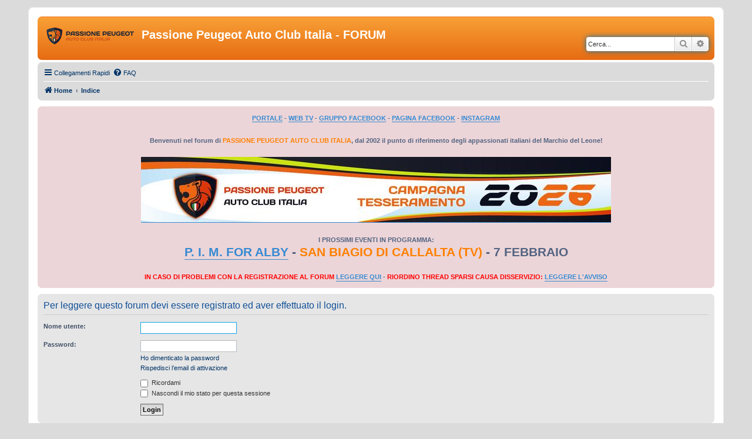

--- FILE ---
content_type: text/html; charset=UTF-8
request_url: https://www.forumpassionepeugeot.it/viewtopic.php?f=8&t=83974
body_size: 4191
content:
<!DOCTYPE html>
<html dir="ltr" lang="it">
<head>
<meta charset="utf-8" />
<meta http-equiv="X-UA-Compatible" content="IE=edge">
<meta name="viewport" content="width=device-width, initial-scale=1" />

<meta name="webmaster" content="Zenisator" />
<title>Passione Peugeot Auto Club Italia - FORUM - Login</title>



<!--
	phpBB style name: prosilver
	Based on style:   prosilver (this is the default phpBB3 style)
	Original author:  Tom Beddard ( http://www.subBlue.com/ )
	Modified by:
-->

<link href="./assets/css/font-awesome.min.css?assets_version=41" rel="stylesheet">
<link href="./styles/prosilverorange/theme/stylesheet.css?assets_version=41" rel="stylesheet">
<link href="./styles/prosilverorange/theme/it/stylesheet.css?assets_version=41" rel="stylesheet">




<!--[if lte IE 9]>
	<link href="./styles/prosilverorange/theme/tweaks.css?assets_version=41" rel="stylesheet">
<![endif]-->

	
<link href="./ext/david63/privacypolicy/styles/all/theme/cookie.css?assets_version=41" rel="stylesheet" media="screen" />
<link href="./ext/phpbb/boardannouncements/styles/all/theme/boardannouncements.css?assets_version=41" rel="stylesheet" media="screen" />



</head>
<body id="phpbb" class="nojs notouch section-viewtopic ltr ">


<div id="wrap" class="wrap">
	<a id="top" class="top-anchor" accesskey="t"></a>
	<div id="page-header">
		<div class="headerbar" role="banner">
					<div class="inner">

			<div id="site-description" class="site-description">
		<a id="logo" class="logo" href="https://www.passionepeugeot.it" title="Home">
					<span class="site_logo"></span>
				</a>
				<h1>Passione Peugeot Auto Club Italia - FORUM</h1>
				<p></p>
				<p class="skiplink"><a href="#start_here">Passa al contenuto</a></p>
			</div>

									<div id="search-box" class="search-box search-header" role="search">
				<form action="./search.php?sid=4ab0042f6d8d898de609d42e36914802" method="get" id="search">
				<fieldset>
					<input name="keywords" id="keywords" type="search" maxlength="128" title="Ricerca per termini" class="inputbox search tiny" size="20" value="" placeholder="Cerca..." />
					<button class="button button-search" type="submit" title="Cerca">
						<i class="icon fa-search fa-fw" aria-hidden="true"></i><span class="sr-only">Cerca</span>
					</button>
					<a href="./search.php?sid=4ab0042f6d8d898de609d42e36914802" class="button button-search-end" title="Ricerca avanzata">
						<i class="icon fa-cog fa-fw" aria-hidden="true"></i><span class="sr-only">Ricerca avanzata</span>
					</a>
					<input type="hidden" name="sid" value="4ab0042f6d8d898de609d42e36914802" />

				</fieldset>
				</form>
			</div>
						
			</div>
					</div>
				<div class="navbar" role="navigation">
	<div class="inner">

	<ul id="nav-main" class="nav-main linklist" role="menubar">

		<li id="quick-links" class="quick-links dropdown-container responsive-menu" data-skip-responsive="true">
			<a href="#" class="dropdown-trigger">
				<i class="icon fa-bars fa-fw" aria-hidden="true"></i><span>Collegamenti Rapidi</span>
			</a>
			<div class="dropdown">
				<div class="pointer"><div class="pointer-inner"></div></div>
				<ul class="dropdown-contents" role="menu">
					
											<li class="separator"></li>
																									<li>
								<a href="./search.php?search_id=unanswered&amp;sid=4ab0042f6d8d898de609d42e36914802" role="menuitem">
									<i class="icon fa-file-o fa-fw icon-gray" aria-hidden="true"></i><span>Argomenti senza risposta</span>
								</a>
							</li>
							<li>
								<a href="./search.php?search_id=active_topics&amp;sid=4ab0042f6d8d898de609d42e36914802" role="menuitem">
									<i class="icon fa-file-o fa-fw icon-blue" aria-hidden="true"></i><span>Argomenti attivi</span>
								</a>
							</li>
							<li class="separator"></li>
							<li>
								<a href="./search.php?sid=4ab0042f6d8d898de609d42e36914802" role="menuitem">
									<i class="icon fa-search fa-fw" aria-hidden="true"></i><span>Cerca</span>
								</a>
							</li>
					
										<li class="separator"></li>

									</ul>
			</div>
		</li>

				<li data-skip-responsive="true">
			<a href="/app.php/help/faq?sid=4ab0042f6d8d898de609d42e36914802" rel="help" title="FAQ (Domande Frequenti)" role="menuitem">
				<i class="icon fa-question-circle fa-fw" aria-hidden="true"></i><span>FAQ</span>
			</a>
		</li>
						
		</ul>

	<ul id="nav-breadcrumbs" class="nav-breadcrumbs linklist navlinks" role="menubar">
				
		
		<li class="breadcrumbs" itemscope itemtype="https://schema.org/BreadcrumbList">

							<span class="crumb" itemtype="https://schema.org/ListItem" itemprop="itemListElement" itemscope><a itemprop="item" href="https://www.passionepeugeot.it" data-navbar-reference="home"><i class="icon fa-home fa-fw" aria-hidden="true"></i><span itemprop="name">Home</span></a><meta itemprop="position" content="1" /></span>
			
							<span class="crumb" itemtype="https://schema.org/ListItem" itemprop="itemListElement" itemscope><a itemprop="item" href="./index.php?sid=4ab0042f6d8d898de609d42e36914802" accesskey="h" data-navbar-reference="index"><span itemprop="name">Indice</span></a><meta itemprop="position" content="2" /></span>

			
					</li>

		
					<li class="rightside responsive-search">
				<a href="./search.php?sid=4ab0042f6d8d898de609d42e36914802" title="Visualizza le opzioni di ricerca avanzata" role="menuitem">
					<i class="icon fa-search fa-fw" aria-hidden="true"></i><span class="sr-only">Cerca</span>
				</a>
			</li>
			</ul>

	</div>
</div>
	</div>

	
	<a id="start_here" class="anchor"></a>
	<div id="page-body" class="page-body" role="main">
		
					<div id="phpbb_announcement">
				<div><div style="text-align:center"><span style="font-size:80%;line-height:116%"><strong class="text-strong"><a href="https://www.passionepeugeot.it/" class="postlink">PORTALE</a> - <a href="https://www.youtube.com/@PassionePeugeotWebtv" class="postlink">WEB TV</a> - <a href="https://www.facebook.com/groups/passionepeugeot" class="postlink">GRUPPO FACEBOOK</a> - <a href="https://www.facebook.com/passionepeugeot" class="postlink">PAGINA FACEBOOK</a> - <a href="https://www.instagram.com/passionepeugeot/" class="postlink">INSTAGRAM</a><br>
<br>
Benvenuti nel forum di <span style="color:#FF8000">PASSIONE PEUGEOT AUTO CLUB ITALIA</span>, dal 2002 il punto di riferimento degli appassionati italiani del Marchio del Leone!</strong></span><br>
<br>
<a href="https://www.forumpassionepeugeot.it/viewtopic.php?f=24&amp;t=126878" class="postlink"><img src="https://i.postimg.cc/KvHZzLgy/tesseramento-banner-forum-01.jpg" class="postimage" alt="Immagine"></a><br>
<br>
<strong class="text-strong"><span style="font-size:85%;line-height:116%">I PROSSIMI EVENTI IN PROGRAMMA:</span><br>
<span style="font-size:160%;line-height:116%"><a href="https://www.forumpassionepeugeot.it/viewtopic.php?f=34&amp;t=127081" class="postlink">P. I. M. FOR ALBY</a> - <span style="color:#FF8000">SAN BIAGIO DI CALLALTA (TV)</span> - 7 FEBBRAIO</span></strong><br>
<br>
<span style="font-size:85%;line-height:116%"><strong class="text-strong"><span style="color:#FF0000">IN CASO DI PROBLEMI CON LA REGISTRAZIONE AL FORUM <a href="https://www.forumpassionepeugeot.it/viewtopic.php?f=24&amp;t=124396" class="postlink">LEGGERE QUI</a></span> - <span style="color:#FF0000">RIORDINO THREAD SPARSI CAUSA DISSERVIZIO: <a href="https://www.forumpassionepeugeot.it/viewtopic.php?p=1481146#p1481146" class="postlink">LEGGERE L'AVVISO</a></span></strong></span></div></div>
	</div>

<form action="./ucp.php?mode=login&amp;sid=4ab0042f6d8d898de609d42e36914802" method="post" id="login" data-focus="username">
<div class="panel">
	<div class="inner">

	<div class="content">
		<h2 class="login-title">Per leggere questo forum devi essere registrato ed aver effettuato il login.</h2>

		<fieldset class="fields1">
				<dl>
			<dt><label for="username">Nome utente:</label></dt>
			<dd><input type="text" tabindex="1" name="username" id="username" size="25" value="" class="inputbox autowidth" /></dd>
		</dl>
		<dl>
			<dt><label for="password">Password:</label></dt>
			<dd><input type="password" tabindex="2" id="password" name="password" size="25" class="inputbox autowidth" autocomplete="off" /></dd>
							<dd><a href="/app.php/user/forgot_password?sid=4ab0042f6d8d898de609d42e36914802">Ho dimenticato la password</a></dd>				<dd><a href="./ucp.php?mode=resend_act&amp;sid=4ab0042f6d8d898de609d42e36914802">Rispedisci l’email di attivazione</a></dd>					</dl>
						<dl>
			<dd><label for="autologin"><input type="checkbox" name="autologin" id="autologin" tabindex="4" /> Ricordami</label></dd>			<dd><label for="viewonline"><input type="checkbox" name="viewonline" id="viewonline" tabindex="5" /> Nascondi il mio stato per questa sessione</label></dd>
		</dl>
		
		<input type="hidden" name="redirect" value="./viewtopic.php?f=8&amp;t=83974&amp;sid=4ab0042f6d8d898de609d42e36914802" />
<input type="hidden" name="creation_time" value="1769442604" />
<input type="hidden" name="form_token" value="f82210be2641028302700662ee4c2e4889858333" />

		
		<dl>
			<dt>&nbsp;</dt>
			<dd><input type="hidden" name="sid" value="4ab0042f6d8d898de609d42e36914802" />
<input type="submit" name="login" tabindex="6" value="Login" class="button1" /></dd>
		</dl>
		</fieldset>
	</div>

		</div>
</div>


	<div class="panel">
		<div class="inner">

		<div class="content">
			<h3>Iscriviti</h3>
			<p>Per eseguire il login devi essere registrato. La registrazione richiede solo pochi secondi e garantisce l’accesso alle funzioni avanzate. L’amministratore può anche dare permessi speciali agli utenti. Prima di eseguire il login assicurati di aver letto i termini d’uso e le varie regole.</p>
			<p><strong><a href="./ucp.php?mode=terms&amp;sid=4ab0042f6d8d898de609d42e36914802">Condizioni d’uso</a> | <a href="./ucp.php?mode=privacy&amp;sid=4ab0042f6d8d898de609d42e36914802">Trattamento dei dati personali</a></strong></p>
			<hr class="dashed" />
			<p><a href="/app.php/privacypolicy/access?sid=4ab0042f6d8d898de609d42e36914802" class="button2">Iscriviti</a></p>
		</div>

		</div>
	</div>

</form>

			</div>


<div id="page-footer" class="page-footer" role="contentinfo">
	<div class="navbar" role="navigation">
	<div class="inner">

	<ul id="nav-footer" class="nav-footer linklist" role="menubar">
		<li class="breadcrumbs">
							<span class="crumb"><a href="https://www.passionepeugeot.it" data-navbar-reference="home"><i class="icon fa-home fa-fw" aria-hidden="true"></i><span>Home</span></a></span>									<span class="crumb"><a href="./index.php?sid=4ab0042f6d8d898de609d42e36914802" data-navbar-reference="index"><span>Indice</span></a></span>					</li>
		
				<li class="rightside">Tutti gli orari sono <span title="UTC+2">UTC+02:00</span></li>
											<li class="rightside" data-last-responsive="true">
		<a href="/app.php/privacypolicy/policy?sid=4ab0042f6d8d898de609d42e36914802" title="Visualizza le politiche sulla Privacy e sui Cookie per questo Forum" role="menuitem">
			<i class="icon fa-cubes fa-fw" aria-hidden="true"></i><span>&nbsp;Politica sulla Privacy (Cookie & GDPR)</span>
		</a>
	</li>
					<li class="rightside" data-last-responsive="true">
				<a href="./memberlist.php?mode=contactadmin&amp;sid=4ab0042f6d8d898de609d42e36914802" role="menuitem">
					<i class="icon fa-envelope fa-fw" aria-hidden="true"></i><span>Contattaci</span>
				</a>
			</li>
					<li class="rightside" data-last-responsive="true">
				<a href="https://www.forumpassionepeugeot.it/viewtopic.php?f=24&t=125463" role="menuitem">
					<i class="icon fa-shield fa-fw" aria-hidden="true"></i><span>Regolamento</span>
				</a>
			</li>
	</ul>

	</div>
</div>

	<div class="copyright">
				<p class="footer-row">
			<span class="footer-copyright">Creato da <a href="https://www.phpbb.com/">phpBB</a>&reg; Forum Software &copy; phpBB Limited</span>
			<br />
			<a href="https://www.zenisator.net" onclick="window.open(this.href);return false;">Zenìsator</a>
		</p>
				<p class="footer-row">
			<span class="footer-copyright">Traduzione Italiana <a href="https://www.phpbb-store.it">phpBB-Store.it</a></span>
		</p>
					<!-- 	<p class="footer-row" role="menu">
			<a class="footer-link" href="./ucp.php?mode=privacy&amp;sid=4ab0042f6d8d898de609d42e36914802" title="Privacy" role="menuitem">
				<span class="footer-link-text">Privacy</span>
			</a>
			|
			<a class="footer-link" href="./ucp.php?mode=terms&amp;sid=4ab0042f6d8d898de609d42e36914802" title="Condizioni" role="menuitem">
				<span class="footer-link-text">Condizioni</span>
			</a>
		</p> -->
					</div>

	<div id="darkenwrapper" class="darkenwrapper" data-ajax-error-title="Errore AJAX" data-ajax-error-text="Si è verificato un errore durante l’elaborazione della richiesta." data-ajax-error-text-abort="Richiesta utente interrotta" data-ajax-error-text-timeout="La tua richiesta è scaduta; riprova." data-ajax-error-text-parsererror="Si è verificato un errore con la richiesta e il server ha restituito una risposta non valida.">
		<div id="darken" class="darken">&nbsp;</div>
	</div>

	<div id="phpbb_alert" class="phpbb_alert" data-l-err="Errore" data-l-timeout-processing-req="Richiesta scaduta.">
		<a href="#" class="alert_close">
			<i class="icon fa-times-circle fa-fw" aria-hidden="true"></i>
		</a>
		<h3 class="alert_title">&nbsp;</h3><p class="alert_text"></p>
	</div>
	<div id="phpbb_confirm" class="phpbb_alert">
		<a href="#" class="alert_close">
			<i class="icon fa-times-circle fa-fw" aria-hidden="true"></i>
		</a>
		<div class="alert_text"></div>
	</div>
</div>

</div>

<div>
	<a id="bottom" class="anchor" accesskey="z"></a>
	</div>

<script src="./assets/javascript/jquery-3.4.1.min.js?assets_version=41"></script>
<script src="./assets/javascript/core.js?assets_version=41"></script>


	<!-- Don't want to stop Bots (with permissions) from indexing the board -->
	
	<script>
		var acceptText			= 'ACCETTO';
		var cookieBoxBdColour	= '\u0023FFFF8A';
		var cookieBoxBdWidth	= '1';
		var cookieBoxBgColour	= '\u002300608F';
		var cookieBoxHrefColour	= '\u0023FFFFFF';
		var cookieBoxTop		= '0';
		var cookieBoxTxtColour	= '\u0023DBDB00';
		var cookieDomain		= '.forumpassionepeugeot.it';
		var cookieExpires		= '0';
		var cookieLink			= 'Politica\u0020sui\u0020cookie';
		var cookiePath			= '\/';
		var cookieText			= 'Questo\u0020sito,\u0020utilizza\u0020cookie\u0020per\u0020darti\u0020la\u0020migliore\u0020e\u0020pi\u00F9\u0020rilevante\u0020esperienza.\u003Cbr\u0020\/\u003EPer\u0020poter\u0020utilizzare\u0020il\u0020Forum,\u0020devi\u0020accettarne\u0020la\u0020Politica.\u003Cbr\u0020\/\u003EPuoi\u0020trovare\u0020ulteriori\u0020informazioni\u0020sui\u0020cookie\u0020utilizzati\u0020facendo\u0020click\u0020sulla\u003Cbr\u0020\/\u003E\u003Cbr\u0020\/\u003E\u003Ca\u0020href\u003D\u0022.\/app.php\/privacypolicy\/policy\u0022\u0020onclick\u003D\u0022window.open\u0028this.href\u0029\u003B\u0020return\u0020false\u003B\u0022\u0020style\u003D\u0022font\u002Dweight\u003A\u0020bold\u003B\u0022\u003EPolitica\u0020sui\u0020cookie\u0020e\u0020sulla\u0020Protezione\u0020dei\u0020dati\u0020\u0028GDPR\u0029\u003C\/a\u003E\u003Cbr\u0020\/\u003E\u0020o\u0020sul\u0020link\u0020in\u0020basso.\u003Cbr\u0020\/\u003E\u003Cbr\u0020\/\u003E';
		var cookiePage			= '\/app.php\/privacypolicy\/policy\u003Fsid\u003D4ab0042f6d8d898de609d42e36914802';
		var cookieSecure		= '0';
		var phpbbCookieName		= 'fpassionepeugeot';
	</script>

	
<script src="./ext/phpbb/boardannouncements/styles/all/template/js/boardannouncements.js?assets_version=41"></script>
<script src="./styles/prosilverorange/template/forum_fn.js?assets_version=41"></script>
<script src="./styles/prosilverorange/template/ajax.js?assets_version=41"></script>
<script src="./ext/david63/privacypolicy/styles/all/template/cookie_fn.js?assets_version=41"></script>



</body>
</html>


--- FILE ---
content_type: application/javascript
request_url: https://www.forumpassionepeugeot.it/ext/david63/privacypolicy/styles/all/template/cookie_fn.js?assets_version=41
body_size: 779
content:
;(function($, document)
{
	'use strict';

	$(document).ready(function ()
	{
		var cookieName		= phpbbCookieName + '_ca';
    	var cookieAccept	= getCookie(cookieName);
		var winHeight		= window.innerHeight;
		const blockHeight	= 70;

    	if (cookieAccept != true)
		{
			// Reduce top if window is less than the top, otherwise it would "fall off" the page
			if (winHeight < parseInt(cookieBoxTop) + blockHeight)
			{
				cookieBoxTop = winHeight - blockHeight;
			}

			$('.cookieAcceptBox').addClass('cookie-box');
			$('.cookieAcceptBox').html(cookieText + '</a> <a style="font-weight: bold;" href=> ' + acceptText + ' </a>');

			// Set the css elements from the variables
			$('.cookieAcceptBox').css({
				'background-color': cookieBoxBgColour,
				'color': cookieBoxTxtColour,
				'border': cookieBoxBdWidth + 'px solid' + cookieBoxBdColour,
				'top': cookieBoxTop + 'px',
			});

			$('.cookieAcceptBox a').css('color', cookieBoxHrefColour);

        	$('.cookieAcceptBox').fadeIn(300);
        	$('.cookieAcceptBox a').click(function ()
			{
            	$(".cookieAcceptBox").fadeOut(300);
            	setCookie(cookieName);
				location.reload(true);
        	});
    	}
	});

	function setCookie(cookieName)
	{
		var expire		= '';
		var cookieData	= '';
        var expireDate	= new Date();
		var expireTime	= 60 * 60 * 24 * 365 * 1000; // Set default to one year

		if (cookieExpires == false )
		{
			expireTime = expireTime * 10; // Set to ten years
		}

		expireDate.setTime(expireDate.getTime() + expireTime);
        expire = '; expires=' + expireDate.toGMTString();

		cookieData = cookieName + '=1' + expire + '; path=' + cookiePath;

		if (cookieDomain != false || cookieDomain == '127.0.0.1' || cookieDomain.indexOf('.') === false)
		{
			cookieData = cookieData + '; domain=' + cookieDomain;
		}

		if (cookieSecure != false)
		{
			cookieData = cookieData + '; secure';
		}

    	document.cookie = cookieData;

		return null;
	}

	function getCookie(cookieName)
	{
    	var name	= cookieName + "=";
    	var chunk	= document.cookie.split(";");

    	for (var i = 0; i < chunk.length; i++)
		{
        	var element = chunk[i];
        	while (element.charAt(0) == " ")
			{
        		element = element.substring(1, element.length);
			}
        	if (element.indexOf(name) == 0) {
        		return element.substring(name.length, element.length);
			}
    	}
    	return null;
	}

})(jQuery, document);
